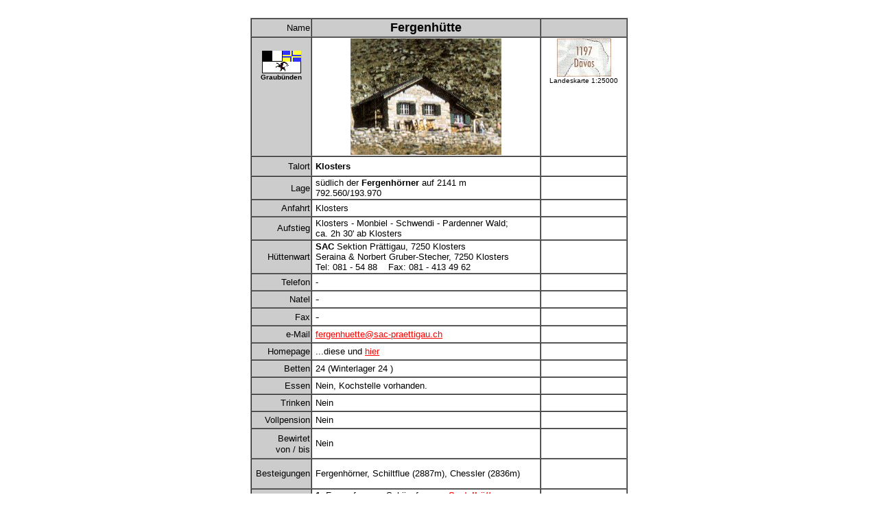

--- FILE ---
content_type: text/html
request_url: http://vs-wallis.ch/graubuend/huetverz/fergenh.html
body_size: 1956
content:
<HTML>
<HEAD>
  <META NAME="GENERATOR" CONTENT="Adobe PageMill 3.0 Win">
  <META HTTP-EQUIV="Expires" CONTENT="Thurs, 30 Jul 1997 15:00:00 PST">
  <TITLE>Fergenh&uuml;tte Graub&uuml;nden</TITLE>
</HEAD>
<BODY BGCOLOR="#ffffff" LINK="#ff0000" VLINK="#52188c">

<P><CENTER><BR>
<TABLE WIDTH="550" BORDER="1" CELLSPACING="0" CELLPADDING="1"
HEIGHT="576">
  <TR>
    <TD WIDTH="16%" ALIGN="RIGHT" BGCOLOR="#cccccc" HEIGHT="27">
    <FONT SIZE="-1" FACE="Arial">Name</FONT></TD> 
    <TD WIDTH="61%" BGCOLOR="#cccccc" HEIGHT="27">
    <P><CENTER><B><FONT SIZE="+1" FACE="Arial">Fergenh&uuml;tte</FONT></B></CENTER></TD>
    <TD WIDTH="23%" HEIGHT="27" BGCOLOR="#cccccc">
    <P ALIGN=RIGHT><B><FONT COLOR="#ffffff" SIZE="-1" FACE="Arial">&nbsp;</FONT></B></TD>
  </TR>
  <TR>
    <TD WIDTH="16%" ALIGN="RIGHT" BGCOLOR="#cccccc" HEIGHT="77" 
    VALIGN="TOP">
    <P><CENTER><BR>
    <IMG SRC="../../flags/gr-flag.gif" WIDTH="57" HEIGHT="33" ALIGN="BOTTOM"
    BORDER="0" NATURALSIZEFLAG="3"><BR>
    <B><FONT SIZE="-2" FACE="Arial">Graub&uuml;nden<BR>
    </FONT></B></CENTER></TD>
    <TD WIDTH="61%" HEIGHT="77">
    <P><CENTER><FONT SIZE="-1" FACE="Arial"><IMG SRC="images/fergenh-C-01.jpg"
    WIDTH="220" HEIGHT="170" ALIGN="BOTTOM" BORDER="0" NATURALSIZEFLAG="3"></FONT></CENTER></TD>
    <TD WIDTH="23%" HEIGHT="77" VALIGN="TOP">
    <P><CENTER><FONT SIZE="-2" FACE="Arial"><IMG SRC="../../LK25000/1197davos.jpg"
    WIDTH="79" HEIGHT="56" ALIGN="BOTTOM" BORDER="0" NATURALSIZEFLAG="3"><BR>
    Landeskarte 1:25000<BR>
    &nbsp;</FONT></CENTER></TD>
  </TR>
  <TR>
    <TD WIDTH="16%" HEIGHT="29" BGCOLOR="#cccccc">
    <P ALIGN=RIGHT><FONT SIZE="-1" FACE="Arial">&nbsp;Talort</FONT></TD> 
    <TD WIDTH="61%" HEIGHT="29">
    <B><FONT SIZE="-1" FACE="Arial">&nbsp;Klosters</FONT></B></TD> 
    <TD WIDTH="23%" HEIGHT="29">
    &nbsp;</TD>
  </TR>
  <TR>
    <TD WIDTH="16%" ALIGN="RIGHT" BGCOLOR="#cccccc" HEIGHT="25">
    &nbsp;<FONT SIZE="-1" FACE="Arial">Lage</FONT></TD> 
    <TD WIDTH="61%" HEIGHT="25">
    <FONT SIZE="-1" FACE="Arial">&nbsp;s&uuml;dlich der <B>Fergenh&ouml;rner</B>
    auf 2141 m<BR>
    &nbsp;792.560/193.970</FONT></TD> 
    <TD WIDTH="23%" HEIGHT="25">
    &nbsp;</TD>
  </TR>
  <TR>
    <TD WIDTH="16%" ALIGN="RIGHT" BGCOLOR="#cccccc" HEIGHT="25">
    &nbsp;<FONT SIZE="-1" FACE="Arial">Anfahrt</FONT></TD> 
    <TD WIDTH="61%" HEIGHT="25">
    <FONT SIZE="-1" FACE="Arial">&nbsp;Klosters</FONT></TD> 
    <TD WIDTH="23%" HEIGHT="25">
    &nbsp;</TD>
  </TR>
  <TR>
    <TD WIDTH="16%" HEIGHT="25" BGCOLOR="#cccccc">
    <P ALIGN=RIGHT><FONT SIZE="-1" FACE="Arial">&nbsp;Aufstieg</FONT></TD> 
    <TD WIDTH="61%" HEIGHT="25">
    <FONT SIZE="-1" FACE="Arial">&nbsp;Klosters - Monbiel - Schwendi
    - Pardenner Wald; <BR>
    &nbsp;ca. 2h 30' ab Klosters</FONT></TD> 
    <TD WIDTH="23%" HEIGHT="25">
    &nbsp;</TD>
  </TR>
  <TR>
    <TD WIDTH="16%" HEIGHT="25" BGCOLOR="#cccccc" VALIGN="TOP">
    <P ALIGN=RIGHT><FONT SIZE="-1" FACE="Arial">&nbsp;<BR>
    H&uuml;ttenwart</FONT></TD> 
    <TD WIDTH="61%" HEIGHT="25" VALIGN="TOP">
    <B><FONT SIZE="-1" FACE="Arial">&nbsp;SAC </FONT></B><FONT SIZE="-1"
     FACE="Arial">Sektion Pr&auml;ttigau, 7250 Klosters<BR>
    &nbsp;Seraina &amp; Norbert Gruber-Stecher, 7250 Klosters<BR>
    &nbsp;Tel: 081 - 54 88 &nbsp;&nbsp;&nbsp;Fax: 081 - 413 49 62</FONT></TD> 
    <TD WIDTH="23%" HEIGHT="25" VALIGN="TOP">
    &nbsp;</TD>
  </TR>
  <TR>
    <TD WIDTH="16%" ALIGN="RIGHT" BGCOLOR="#cccccc" HEIGHT="25">
    &nbsp;<FONT SIZE="-1" FACE="Arial">Telefon</FONT></TD> 
    <TD WIDTH="61%" HEIGHT="25">
    <FONT SIZE="-1" FACE="Arial">&nbsp;-</FONT></TD> 
    <TD WIDTH="23%" HEIGHT="25">
    &nbsp;</TD>
  </TR>
  <TR>
    <TD WIDTH="16%" ALIGN="RIGHT" BGCOLOR="#cccccc" HEIGHT="25">
    &nbsp;<FONT SIZE="-1" FACE="Arial">Natel</FONT></TD> 
    <TD WIDTH="61%" HEIGHT="25">
    &nbsp;-</TD> 
    <TD WIDTH="23%" HEIGHT="25">
    &nbsp;</TD>
  </TR>
  <TR>
    <TD WIDTH="16%" ALIGN="RIGHT" BGCOLOR="#cccccc" HEIGHT="26">
    &nbsp;<FONT SIZE="-1" FACE="Arial">Fax</FONT></TD> 
    <TD WIDTH="61%" HEIGHT="26">
    &nbsp;-</TD> 
    <TD WIDTH="23%" HEIGHT="26">
    &nbsp;</TD>
  </TR>
  <TR>
    <TD WIDTH="16%" ALIGN="RIGHT" BGCOLOR="#cccccc" HEIGHT="25">
    <FONT SIZE="-1" FACE="Arial">&nbsp;e-Mail</FONT></TD> 
    <TD WIDTH="61%" HEIGHT="25">
    <FONT SIZE="-1" FACE="Arial">&nbsp;<A HREF="mailto:fergenhuette@sac-praettigau.ch">fergenhuette@sac-praettigau.ch</A></FONT></TD> 
    <TD WIDTH="23%" HEIGHT="25">
    &nbsp;</TD>
  </TR>
  <TR>
    <TD WIDTH="16%" ALIGN="RIGHT" BGCOLOR="#cccccc" HEIGHT="25">
    &nbsp;<FONT SIZE="-1" FACE="Arial">Homepage</FONT></TD> 
    <TD WIDTH="61%" HEIGHT="25">
    <FONT SIZE="-1" FACE="Arial">&nbsp;...diese und <A HREF="http://www.sac-praettigau.ch/"
    TARGET="_blank">hier</A></FONT></TD> 
    <TD WIDTH="23%" HEIGHT="25">
    &nbsp;</TD>
  </TR>
  <TR>
    <TD WIDTH="16%" ALIGN="RIGHT" BGCOLOR="#cccccc" HEIGHT="25">
    &nbsp;<FONT SIZE="-1" FACE="Arial">Betten</FONT></TD> 
    <TD WIDTH="61%" HEIGHT="25">
    <FONT SIZE="-1" FACE="Arial">&nbsp;24 (Winterlager 24 )</FONT></TD> 
    <TD WIDTH="23%" HEIGHT="25">
    &nbsp;</TD>
  </TR>
  <TR>
    <TD WIDTH="16%" ALIGN="RIGHT" BGCOLOR="#cccccc" HEIGHT="25">
    &nbsp;<FONT SIZE="-1" FACE="Arial">Essen</FONT></TD> 
    <TD WIDTH="61%" HEIGHT="25">
    <FONT SIZE="-1" FACE="Arial">&nbsp;Nein, Kochstelle vorhanden.</FONT></TD> 
    <TD WIDTH="23%" HEIGHT="25">
    &nbsp;</TD>
  </TR>
  <TR>
    <TD WIDTH="16%" ALIGN="RIGHT" BGCOLOR="#cccccc" HEIGHT="25">
    &nbsp;<FONT SIZE="-1" FACE="Arial">Trinken</FONT></TD> 
    <TD WIDTH="61%" HEIGHT="25">
    <FONT SIZE="-1" FACE="Arial">&nbsp;Nein</FONT></TD> 
    <TD WIDTH="23%" HEIGHT="25">
    &nbsp;</TD>
  </TR>
  <TR>
    <TD WIDTH="16%" ALIGN="RIGHT" BGCOLOR="#cccccc" HEIGHT="25">
    &nbsp;<FONT SIZE="-1" FACE="Arial">Vollpension</FONT></TD> 
    <TD WIDTH="61%" HEIGHT="25">
    <FONT SIZE="-1" FACE="Arial">&nbsp;Nein</FONT></TD> 
    <TD WIDTH="23%" HEIGHT="25">
    &nbsp;</TD>
  </TR>
  <TR>
    <TD WIDTH="16%" ALIGN="RIGHT" BGCOLOR="#cccccc" HEIGHT="44">
    &nbsp;<FONT SIZE="-1" FACE="Arial">Bewirtet<BR>
    &nbsp;von / bis</FONT></TD> 
    <TD WIDTH="61%" HEIGHT="44">
    <FONT SIZE="-1" FACE="Arial">&nbsp;Nein</FONT></TD> 
    <TD WIDTH="23%" HEIGHT="44">
    &nbsp;</TD>
  </TR>
  <TR>
    <TD WIDTH="16%" ALIGN="RIGHT" BGCOLOR="#cccccc" HEIGHT="44">
    <FONT SIZE="-1" FACE="Arial">Besteigungen</FONT></TD> 
    <TD WIDTH="61%" HEIGHT="44">
    <FONT SIZE="-1" FACE="Arial">&nbsp;Fergenh&ouml;rner, Schiltflue
    (2887m), Chessler (2836m)</FONT></TD> 
    <TD WIDTH="23%" HEIGHT="44">
    &nbsp;</TD>
  </TR>
  <TR>
    <TD WIDTH="16%" ALIGN="RIGHT" BGCOLOR="#cccccc" HEIGHT="76">
    <FONT SIZE="-1" FACE="Arial">Touren</FONT></TD> 
    <TD WIDTH="61%" HEIGHT="76">
    <FONT SIZE="-1" FACE="Arial">&nbsp;<B>1</B>. Fergenfurgga - Schijenfurgga
    - <B><A HREF="seetalh.html" TARGET="main">Seetalh&uuml;tte</A></B><BR>
    <HR ALIGN=LEFT NOSHADE SIZE="1"><BR>
    &nbsp;<B>2</B>. Fergenfurgga - Schottensee - <BR>
    &nbsp;&nbsp;&nbsp;&nbsp;&nbsp;<B><A HREF="../../austria/huetverz/saarbr%FCckner.html"
    TARGET="main">Saarbr&uuml;cknerh&uuml;tte</A></B> (<B>A</B>)
    oder <B><A HREF="../../austria/huetverz/tuebinger.html" TARGET="main">T&uuml;bingerh&uuml;tte</A></B>
    (<B>A</B>)<BR>
    <HR ALIGN=LEFT NOSHADE SIZE="1"><BR>
    &nbsp;<B>3</B>. Garfiun - </FONT><A HREF="vereina.html" TARGET="main"><FONT
     SIZE="-1" FACE="Arial">Berghaus <B>Vereina</B></FONT></A></TD> 
    <TD WIDTH="23%" HEIGHT="76">
    <P><CENTER><FONT SIZE="-1" FACE="Arial">(Tourenbe-<BR>
    schreibungen<BR>
    folgen)</FONT></CENTER></TD>
  </TR>
</TABLE><BR>
<TABLE WIDTH="550" BORDER="1" CELLSPACING="2" CELLPADDING="1">
  <TR>
    <TD WIDTH="41%" VALIGN="TOP" ALIGN="CENTER">
    <P ALIGN=LEFT><B><FONT SIZE="-1" FACE="Arial"><A HREF="main-gr.html"
    TARGET="main"><IMG SRC="../../flags/gr-flag.gif" WIDTH="57" 
    HEIGHT="33" ALIGN="LEFT" BORDER="0" NATURALSIZEFLAG="3">Verzeichnis
    der<BR>
    H&uuml;tten in Graub&uuml;nden</A></FONT></B></TD> 
    <TD WIDTH="20%" ALIGN="CENTER" VALIGN="TOP">
    <B><FONT SIZE="-1" FACE="Arial"><A HREF="main-gr.html" TARGET="main">Zur&uuml;ck</A></FONT></B></TD> 
    <TD WIDTH="39%" VALIGN="TOP" ALIGN="CENTER">
    <P ALIGN=RIGHT><B><FONT SIZE="-1" FACE="Arial"><A HREF="../../huetverz/huetmain.html"
    TARGET="main"><IMG SRC="../../flags/Schweiz.gif" WIDTH="57" 
    HEIGHT="33" ALIGN="RIGHT" BORDER="0" NATURALSIZEFLAG="3">Gesamtverzeichnis<BR>
    Schweizer H&uuml;tten</A></FONT></B></TD> 
  </TR>
</TABLE><BR>
</CENTER>

</BODY>
</HTML>
